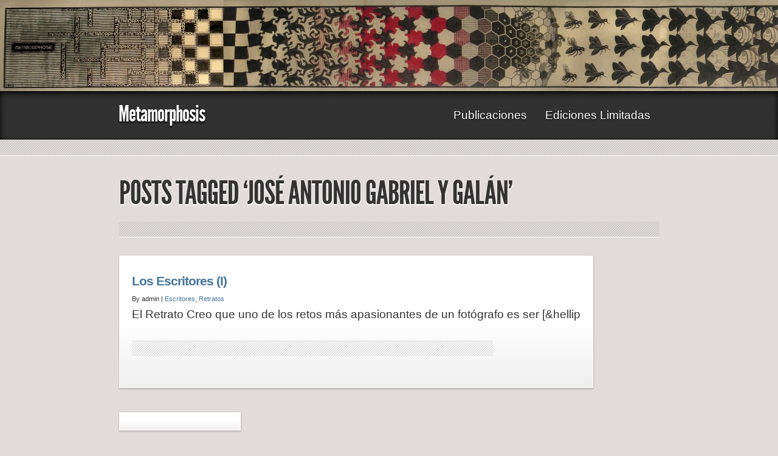

--- FILE ---
content_type: text/css
request_url: http://www.metamorphosis.es/wp-content/themes/mygrid2/style.css
body_size: 18956
content:
/*
Theme Name: MYgRID2
Description: Minimalistic WordPress theme in grey-silver colors with fresh look, fancy css3 and jQurey effects, widget ready area, automatic post thumbnail and more.
Theme URI: http://beatheme.com/grid-theme/
Author: Dannci
Author URI: http://beatheme.com/
version: 1.3
Tags: black, silver, light, right-sidebar, fixed-width, custom-header, threaded-comments, photoblogging



License: GPL
License URI: http://www.gnu.org/licenses/gpl-2.0.html

Font License: OFL
Font License URI: http://scripts.sil.org/OFL


*/
/* reset */

html, body, div, span, applet, object, iframe,
h1, h3, h4, h5, h6, p, blockquote, pre,
a, abbr, acronym, address, big, cite, code,
del, dfn, em, font, img, ins, kbd, q, s, samp,
small, strike, strong, sub, sup, tt, var,
b, u, i, center,
dl, dt, dd, ol, ul, li,
fieldset, form, label, legend,
table, caption, tbody, tfoot, thead, tr, th, td {
   margin: 0;
   padding: 0;
   border: 0;
   outline: 0;
   font-size: 100%;
   vertical-align: baseline;
   background: transparent;
}
body {
   line-height: 1;
}
ol, ul {
   list-style: none;
}

#custom_header{ width:100% !important;
overflow:hidden;}

.clear {clear: both;}

.gallery-caption{}

@font-face {
   font-family: 'LeagueGothicExtendedRegular';
   src: url('fonts/League-Gothic/league_ghotic_extended-webfont.eot');
   src: local('�'), url('fonts/League-Gothic/league_ghotic_extended-webfont.woff') format('woff'), url('fonts/League-Gothic/league_ghotic_extended-webfont.ttf') format('truetype'), url('fonts/League-Gothic/league_ghotic_extended-webfont.svg#webfontOTINA1xY') format('svg');
   font-weight: normal;
   font-style: normal;
}


body { 
margin:0; 
padding:0; 
font-family:Palatino Linotype, Garamond, Arial, sans-serif;
color:#333; 
background:#eee; 
font-size:14pt; 
line-height:20pt;
text-shadow:0 2px 3px #fff; 
}


a{
	text-transform:none;
	color:#000;
	text-decoration:none;
}

a:hover{
	text-transform:none;
	color:#666;
	text-decoration:none;
}

small{ font-size:8pt; font-weight:normal;}

.fr{ float:right;}
.fl{ float:left;}

img, img a{border:none;}

.box{ width:890px; margin:0 auto 0 auto; padding:0;}

.boxwide{ width:920px; margin:0px auto; padding:0;}

.cell{
	margin:0 40px 40px 0;
	padding:4px;
	float:left;
	width:190px;
	overflow:hidden;
	position:relative;
}

.cell img{
	margin:0;
	padding:0;
	width:190px;
}

.last{
	margin:0;
	float:left;
}

.twocell{
	margin:0 40px 40px 0;
	padding:4px;
	float:left;
	width:398px;
	overflow:hidden;
	position:relative;
}


h1{
letter-spacing:0px;
line-height:30pt;
font-size:26pt;
padding:10px 0 5px 0;
font-family: 'LeagueGothicExtendedRegular',Impact, sans-serif;
font-weight:normal;
}

h1.title{
text-transform:uppercase;
letter-spacing:-1px;
padding:0 0 40px 0;
margin:0;
font-size:40pt;
line-height:46pt;
}

h2{
font-size:18pt;
line-height:22pt;
font-family: 'LeagueGothicExtendedRegular',Impact, sans-serif;
padding:10px 0 5px 0;
margin:0;
font-weight:normal;
letter-spacing:-1px;
}

h2.leading{
padding:0 0 10px 0;
margin:0;
}

h3{
font-size:16pt;
font-weight:bold;
padding:8px 0 3px 0;
margin:0;
letter-spacing:-1px;
}

.hrline,.hrlineB,.hrlineC{
clear:both;
width:890px;
margin:0;
padding:0;
height:25px;
line-height:0;
border-top:1px solid #ddd;
border-bottom:1px solid #fff;
background:url(images/bg/bg-line1.png) repeat;
}

.hrlineB{
margin:0 0 30px 0;
width:890px;
}

.hrlineC{
margin:30px 0 30px 0;
width:890px;
}

.bags {
	overflow:hidden;
	
	-moz-box-shadow: 0 1px 3px rgba(0, 0, 0, 0.3);
	-webkit-box-shadow: 0 1px 3px rgba(0, 0, 0, 0.3);
	box-shadow: 0 1px 3px rgba(0, 0, 0, 0.3);
	-o-linear-gradient(#2F2727, #1a82f7);

    background: 
	-moz-linear-gradient(center top , #FFFFFF, #EFEFEF) repeat scroll 0 0 transparent
	;
	background: -webkit-gradient(linear, left top, left bottom,
				from(#fff),
				color-stop(0.5, #fff),
				to(#EFEFEF)
				);
	filter: progid: DXImageTransform.Microsoft.Gradient(StartColorStr='#ffffffff', EndColorStr='#EFEFEFEF');

 	-ms-filter: "progid:DXImageTransform.Microsoft.gradient(startColorstr=#ffffffff, endColorstr=#EFEFEFEF)";
	
	-o-linear-gradient(top, #dcdcdc, #c6c6c6);

    border: 1px solid #FFFFFF;
	z-index:9;
	}


.rad{-moz-border-radius: 4px;-khtml-border-radius: 4px;-webkit-border-radius: 4px;border-radius: 4px;}

.radD{-moz-border-radius:0 0 4px 4px;-khtml-border-radius:0 0 4px 4px;-webkit-border-radius: 0 0 4px 4px;border-radius: 0 0 4px 4px;}


#header{
	padding:0;
	margin:0;
	width:100%;
	height:80px;
	background:#333 url(images/bg/bg-line1.png) repeat;
	text-shadow:0 2px 3px #000; 

	box-shadow:inset 0 3px 10px #000;
	-webkit-box-shadow:inset 0 3px 10px #000;
	-moz-box-shadow:inset 0 3px 10px #000;
	}


#logo h1{
	padding:18px 0;
	margin:0;
	width:260px;
	float:left;
	letter-spacing:-1px;

	color:#fff;
	font-size:28pt;
	font-family: 'LeagueGothicExtendedRegular',Impact, sans-serif;
	font-weight:normal;
	}

#logo h1 a{
	color:#fff;
	}


#navigation{
	margin:17px 0 0 0;
	padding:0;
	list-style:none;
	height:45px;
	width:600px;
	position: relative;
	float:right;
	}
	
ul.nav{ float:right;}

.nav a  {
	position:relative;
	color:#fff;
	line-height:22pt;
	padding:8px 15px;
	height:30px;
	text-shadow:0 1px 2px #000;
	display:block;float:left;	
}

.nav a#homes{}

.nav li,.nav ul{float:right;	display:block;position: relative;}
.nav a:hover{background:#333;color:#fff;text-shadow:0 1px 2px #000;}
.nav li.current_page_item, .nav li.current_page_parent{}
.nav li.current_page_item a:hover, .nav li.current_page_parent a:hover {}
.nav a:hover, .nav li.current_page_item a, .nav li.current_page_parent a {}
.nav li  { float:left; width: auto; }
.nav li a.sf-with-ul { padding-right:30px !important; }


/* 2.2.1 Drop-down menus */
.nav li ul  {position: absolute; left: -999em; top:46px; width: 190px; z-index:999; padding:4px;
	background:#333 url(images/bg/bg-line1.png) repeat;;
-moz-border-radius:5px 5px 5px 5px;-khtml-border-radius:5px 5px 5px 5px;-webkit-border-radius:5px 5px 5px 5px;border-radius:5px 5px 5px 5px;}
.nav li ul li  { background: none;}
.nav li ul li a  {float:left; width:160px; color:#fff; font-size:0.9em;border-left:none; background:url(images/line-header.png) bottom repeat-x; }
.nav li ul li a.sf-with-ul {width:145px;  padding:8px 0 8px 15px;}
.nav li ul li a:hover  { border-bottom:none;}
.nav li ul ul  { margin: -50px 0 0 190px; }
.nav li ul ul li a  {  }
.nav li ul li ul li a  {  }

.nav li ul li a:hover, .nav li ul li.current_page_item, .nav li ul li.current_page_item a:hover{}

.nav li:hover,.nav li.hover  { position: relative;}
.nav li:hover ul ul, .nav li.sfhover ul ul,
.nav li:hover ul ul ul, .nav li.sfhover ul ul ul,
.nav li:hover ul ul ul ul, .nav li.sfhover ul ul ul ul { left:-999em; }
.nav li:hover ul, .nav li.sfhover ul,
.nav li li:hover ul, .nav li li.sfhover ul,
.nav li li li:hover ul, .nav li li li.sfhover ul,
.nav li li li li:hover ul, .nav li li li li.sfhover ul  { left:auto; }

.nav .sf-sub-indicator {background:	url(images/arrow-superfish.png) no-repeat;position:absolute;display:block;right:1.0em;top:1.6em;width:10px;height:10px;text-indent:-999em;overflow:hidden;}
.nav li ul .sf-sub-indicator {background:url(images/arrow-superfish-right.png) 0 3px no-repeat;}




#latestpost{
	margin:0;
	padding:1px;
	list-style:none;
	width:110%;	
	overflow:hidden;
	}

#latestpost li{
	margin:0 40px 40px 0;
	padding:0;
	float:left;
	width:190px;
	height:150px;
	overflow:hidden;
	position:relative;
	}

#latestpost li h2{
	font-size:14pt;
	margin:0;
	padding:5px 10px;
	background:#fff;
	font-family: 'LeagueGothicExtendedRegular',Impact, sans-serif;
	font-weight:normal;
	text-transform:uppercase;
	position:absolute;
	top:115px;
	left:-1px;
	width:172px;
	}
	
#latestpost li h2 a{
	text-transform:uppercase;
	font-weight:normal;
	}
	
#latestpost li .thumb{
	width:185px;
	height:127px;
	overflow:hidden;
	}

#latestpost li img{
	margin:0;
	padding:5px;
	float:left;
	width:260px;
	height:auto;
	}

ul#latestpost>li.firstpost,.sticky{
	margin:0 40px 40px 0;
	padding:0;
	float:left;
	width:420px;
	height:342px;
	overflow:hidden;
	position:relative;
	}

ul#latestpost>li.firstpost>div.thumb,.sticky>div.thumb{
	width:420px;
	height:337px;
	overflow:hidden;
	}

ul#latestpost>li.firstpost>div.thumb>img{
	width:410px;
	margin-top:40px;
	}

ul#latestpost>li.firstpost>h2{
	top:-1px;
	left:-1px;
	font-size:24pt;
	padding:10px 20px;
	height:auto;
	width:420px;
	}

ul#latestpost>li.firstpost>div.postinn{
	top:275px;
	left:-1px;
	width:400px;
	height:55px;
	}

.postinn{
	padding:5px 10px;
	width:170px;
	height:140px;
	position:absolute;
	z-index:99;
	top:-1px;
	left:-1px;
	}
.postinn span{
	padding:0 5px;
	width:60px;
	height:25px;
	position:absolute;
	bottom:0;
	right:0;
	background:#ccc;
	font-size:7pt;
	}
	
.postinn span a{
	}

#content{
	float:left;
	width:500px;
	overflow:hidden;
}


.post{
	margin:0;
	padding:1px;
	overflow:hidden;
}

.post h2{
	margin:0;
	padding:0 0 15px 0;
	font-size:40pt;
	line-height:46pt;
	text-transform:uppercase;
}

.post h2 a{
	text-transform:uppercase;
	font-weight:normal;
}

img.thumb{
	width:460px;
	height:120px;
	margin-bottom:10px;
}

.entry{
	width:900x;
	margin:0 40px 40px 0;
	float:left;
	padding:20px;
	}
	
.entry a{
	color: #44779D;
	}
	
.entry p{
	margin-bottom:20px;
	}
	
.entry ol li{
	margin:0 0 0 30px;
	list-style: decimal
	}

.entry ul li{
	margin:0 0 0 30px;
	list-style:circle;
	}

.meta{
	font-style:italic;
	font-size:8pt;
	padding:0;
	margin:0;
	}

.archthumb a img{
	width:80px;
	float:left;
	margin:10px 40px 40px 1px
	}

#sidebar{
float:left;
overflow:hidden;
padding:20px 20px 0 20px;
}


#sidebar h3{
font-family: 'LeagueGothicExtendedRegular',Impact, sans-serif;
font-weight:normal;
text-transform:uppercase;
padding:0 0 5px 0;
margin:0 0 5px 0;
background:url(images/line-h.png)bottom repeat-x;
}


#sidebar ul{
	margin:0 0 20px 0;
}

#sidebar ul li ul{
	margin:0 0 0 0;
}

ul#bottomlist {
margin:0 0 20px 0;
float:left;
padding:0;
list-style:none;
width:558px;
font-size:8pt;
}

ul#bottomlist li{
float:left;
list-style:none;
margin:0;
padding:0;
}

ul#bottomlist li a{
float:left;
list-style:none;
margin:0;
padding:0 10px;
color:#999;
}

.credit{
padding:0 10px;
color:#999;
font-size:8pt;
}

#footer{
	padding:40px 0;
	margin:0;
	width:100%;
	background:#333 url(images/bg/bg-line1.png) repeat;
	text-shadow:0 2px 3px #000;
	overflow:hidden;
	color:#ccc;
	height:30px;
}

#footer a{
	color:#fff;
}

#footer img{
	margin:-10px 0 0 0;
}


/* comments 
********************************************************************************************
********************************************************************************************/

#comments {
	clear: both;
}
.comm-navigation {
	padding: 0 0 18px 0;
	overflow:hidden;
	clear:both;
}
h3#comments-title,
h3#reply-title {
	margin-bottom: 0;
}
h3#comments-title {
	padding: 24px 0;
}
.commentlist {
	list-style: none;
	margin: 0;
}
.commentlist li.comment {
	background:url(images/line-h.png) top repeat-x;
	line-height: 24px;
	margin: 0 0 24px 0;
	padding: 40px 0 0 80px;
	position: relative;
}
.commentlist li:last-child {
	border-bottom: none;
	margin-bottom: 0;
}
#comments .comment-body ul,
#comments .comment-body ol {
	margin-bottom: 18px;
}
#comments .comment-body p:last-child {
	margin-bottom: 6px;
}
#comments .comment-body blockquote p:last-child {
	margin-bottom: 24px;
}
.commentlist ol {
	list-style: decimal;
}
.commentlist .avatar {
	position: absolute;
	top: 44px;
	left: 0;
}
.comment-author {
}
.comment-author cite {
	color: #000;
	font-style: normal;
	font-weight: bold;
}
.comment-author .says {
	font-style: italic;
}
.comment-meta {
	margin: 0 0 18px 0;
}
.comment-meta a:link,
.comment-meta a:visited {
	color: #888;
	text-decoration: none;
}
.comment-meta a:active,
.comment-meta a:hover {
	color: #ff4b33;
}
.commentlist .even {
}
.commentlist .bypostauthor {
}
.reply {
	padding: 0 0 24px 0;
}
.reply a,
a.comment-edit-link {
	color: #888;
}
.reply a:hover,
a.comment-edit-link:hover {
	color: #ff4b33;
}
.commentlist .children {
	list-style: none;
	margin: 0;
}
.commentlist .children li {
	list-style: none;
	border: none;
	margin: 0;
}
.nopassword,
.nocomments {
}
#comments .pingback {
	background:url(images/line-h.png) bottom repeat-x;
	margin-bottom: 18px;
	padding-bottom: 18px;
}
.commentlist li.comment+li.pingback {
	margin-top: -6px;
}
#comments .pingback p {
	color: #888;
	display: block;
	margin: 0;
}
#comments .pingback .url {
	font-style: italic;
}

/* Comments form */
input[type=submit] {
	color: #333;
}
#respond {
	background:url(images/line-h.png) top repeat-x;
	margin: 24px 0 0 0;
	overflow: hidden;
	position: relative;
}
#respond p {
	margin: 0;
}
#respond .comment-notes {
	margin-bottom: 1em;
}
.form-allowed-tags {
display: none;
}
.children #respond {
	margin: 0 48px 0 0;
}
h3#reply-title {
	margin: 18px 0;
}
#comments-list #respond {
	margin: 0 0 18px 0;
}
#comments-list ul #respond {
	margin: 0;
}
#cancel-comment-reply-link {
	font-weight: normal;
}
#respond .required {
	color: #ff4b33;
	font-weight: bold;
}
#respond label {
	color: #888;
}
#respond input {
	margin: 0 0 9px;
	width: 98%;
}
#respond textarea {
	width: 98%;
}
#respond .form-allowed-tags {
display: none;
}
#respond .form-allowed-tags code {
display: none;
}
#respond .form-submit {
	margin: 12px 0;
}
#respond .form-submit input {
	width: auto;
	margin-top:30px;
}


/* forms 
********************************************************************************************
********************************************************************************************/

input, textarea,input checkbox,input radio,select, file{
	border: 1px solid #eee;
	padding:10px;
	margin:0 10px 0 0;
	float:left;
	font-family: Georgia, "Times New Roman", Times, serif;
	font-weight:normal;
	font-style:italic;
	font-size:10pt;
	}


form#contactform fieldset input{
	float:none;
	width:320px;
	margin-top:30px;}
	
form#contactform fieldset textarea{
	margin-top:30px;
	width:430px;}
	
form#contactform fieldset input#submit{
	width:150px;}

#adressmap{
	margin:0 0 50px 0;
	}

#map iframe{
	width:190px;
	overflow:hidden;
	}


#submit{
	background-image: -webkit-gradient(
    linear,
    left bottom,
    left top,
    color-stop(0.48, #BBBBBB),
    color-stop(0.87, #DEDBDE)
);
background-image: -moz-linear-gradient(
    center bottom,
    #BBBBBB 48%,
    #DEDBDE 87%
);

	color:#666;
	text-shadow:0 1px 2px #fff;
	font-family: Arial, Helvetica, sans-serif;
	font-weight:bold;
	font-style:normal;
	float:left;
	cursor:pointer;
	margin:20px 0 0 0;
	border-top:1px solid #fff;
	border-bottom:1px solid #999;
	}

label{ font-style: italic; float:left;}

#contact{
	padding:0 0 30px 0;
	}
	
	
	

/* elements
********************************************************************************************
********************************************************************************************/
blockquote{
	 font-family:Georgia, "Times New Roman", Times, serif;
	font-weight:normal;
	font-style:italic;
	color:#999;
	font-size:16pt;
	}
	
	
	
ul { list-style-position: inside; } 
ol { padding-left:30px;}

dl {
	margin: 0 0 24px 0;
}
dt {
	font-weight: bold;
}
dd {
	margin-bottom: 18px;
}
strong {
	font-weight: bold;
}
em,
i {
	font-style: italic;
}
big {
	font-size: 131.25%;
}
ins {
	background: #ffc;
	text-decoration: none;
}

pre {
	background: #f7f7f7;
	color: #222;
	line-height: 18px;
	margin-bottom: 18px;
	padding: 1.5em;
}
abbr,
acronym {
	border-bottom: 1px dotted #666;
	cursor: help;
}
sup,
sub {
	height: 0;
	line-height: 1;
	position: relative;
	vertical-align: baseline;
}
sup {
	bottom: 1ex;
}
sub {
	top: .5ex;
}

/* tabs */
table{margin:.5em 0 1em;}
table td,table th{text-align:left;border:1px solid #fff;padding:.4em 1.0em;}
table th{background-color:#7b889f;color:#fff;text-transform:uppercase;font-weight:bold;border-bottom:1px solid #fff; text-shadow:0 1px 2px #000;}
table td{background-color:#eee;}
table th a{color:#d6f325;}
table th a:hover{color:#fff;}
table tr.even td{background-color:#ddd;}
table tr:hover td{background-color:#fff;}

table.nostyle td,table.nostyle th,table.nostyle tr.even td,table.nostyle tr:hover td{border:0;background:none;background-color:transparent;}
table, table.post{
  border-collapse: collapse;  
}



/* misc
********************************************************************************************
********************************************************************************************/

img.aligncenter,
img.alignright,
img.alignleft,
.archthumb a img,
.comment-author img{
	border:1px solid #fff;
	box-shadow:  0 0 3px #666;
	-webkit-box-shadow:  0 0 3px #666;
	-moz-box-shadow:  0 0 3px #666;
}


img.aligncenter {
	display: block;
	margin-left: auto;
	margin-right: auto;
	float: none;
	}

img.alignright {
	margin: 10px 1px 10px 20px !important;
	display: inline;
	float: right;
	}

img.alignleft {
	margin: 10px 20px 10px 1px !important;
	display: inline;
	float: left;
	}

.alignright {
	float: right;
	margin-left:20px;
	}

.alignleft {
	float: left;
	margin-right:20px;
	}

.aligncenter,.wp-caption .aligncenter {
	display: block;
	margin-left: auto;
	margin-right: auto;
}

.alignleft {
	float: left;
}

.alignright {
	float: right;
}
	
.wp-caption {
   text-align: center;
   padding-top: 5px;
   margin-bottom:10px;
   margin-top:10px;
   background:#eee;
	border:1px solid #fff;
	box-shadow:  0 0 3px #666;
	-webkit-box-shadow:  0 0 3px #666;
	-moz-box-shadow:  0 0 3px #666;
}

.wp-caption img {
   margin: 0;
   padding: 0;
   border: 0 none;
}

.wp-caption p.wp-caption-text {
   font-size: 11px;
   padding: 0 4px 5px;
   margin: 0;
}

.searchform{margin-bottom:30px; overflow:hidden;}

.ger,.wp-caption{ font-family:Georgia, "Times New Roman", Times, serif;
font-weight:normal;
font-style:italic;}

.navigation { margin:10px 0 40px 0; overflow:hidden; float:left; width:890px;}


.inset{	box-shadow:inset 0 3px 10px #000;
	-webkit-box-shadow:inset 0 3px 10px #000;
	-moz-box-shadow:inset 0 3px 10px #000;}

--- FILE ---
content_type: text/javascript
request_url: http://www.metamorphosis.es/wp-content/themes/mygrid2/js/ownScript.js?ver=6.1.9
body_size: 476
content:
jQuery(document).ready(function(){

jQuery('.postinn').css('opacity','0');

jQuery('#latestpost li').hoverIntent(function() {
	jQuery(this).find('.postinn')
		.animate({
			opacity: '1', 	
		}, 600); 

	} , function() {
	jQuery(this).find('.postinn')
		.animate({
			opacity: '0', 	
		}, 1000); 

});


jQuery('img').hover(function() {
jQuery(this).animate({opacity: 0.6}, "slow");
}, function() {
jQuery(this).animate({opacity: 1}, "slow");
}); 

});